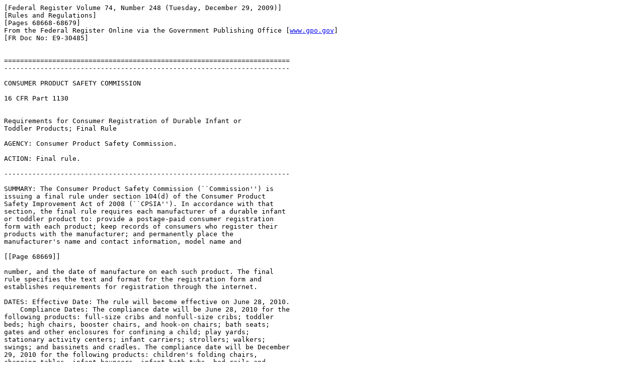

--- FILE ---
content_type: text/html
request_url: https://www.govinfo.gov/content/pkg/FR-2009-12-29/html/E9-30485.htm
body_size: 18621
content:
<html>
<head>
<title>Federal Register, Volume 74 Issue 248 (Tuesday, December 29, 2009)</title>
</head>
<body><pre>
[Federal Register Volume 74, Number 248 (Tuesday, December 29, 2009)]
[Rules and Regulations]
[Pages 68668-68679]
From the Federal Register Online via the Government Publishing Office [<a href="http://www.gpo.gov">www.gpo.gov</a>]
[FR Doc No: E9-30485]


=======================================================================
-----------------------------------------------------------------------

CONSUMER PRODUCT SAFETY COMMISSION

16 CFR Part 1130


Requirements for Consumer Registration of Durable Infant or 
Toddler Products; Final Rule

AGENCY: Consumer Product Safety Commission.

ACTION: Final rule.

-----------------------------------------------------------------------

SUMMARY: The Consumer Product Safety Commission (``Commission'') is 
issuing a final rule under section 104(d) of the Consumer Product 
Safety Improvement Act of 2008 (``CPSIA''). In accordance with that 
section, the final rule requires each manufacturer of a durable infant 
or toddler product to: provide a postage-paid consumer registration 
form with each product; keep records of consumers who register their 
products with the manufacturer; and permanently place the 
manufacturer's name and contact information, model name and

[[Page 68669]]

number, and the date of manufacture on each such product. The final 
rule specifies the text and format for the registration form and 
establishes requirements for registration through the internet.

DATES: Effective Date: The rule will become effective on June 28, 2010.
    Compliance Dates: The compliance date will be June 28, 2010 for the 
following products: full-size cribs and nonfull-size cribs; toddler 
beds; high chairs, booster chairs, and hook-on chairs; bath seats; 
gates and other enclosures for confining a child; play yards; 
stationary activity centers; infant carriers; strollers; walkers; 
swings; and bassinets and cradles. The compliance date will be December 
29, 2010 for the following products: children's folding chairs, 
changing tables, infant bouncers, infant bath tubs, bed rails and 
infant slings.

FOR FURTHER INFORMATION CONTACT: Marc Schoem, Deputy Director, Office 
of Compliance and Field Operations, Consumer Product Safety Commission, 
4330 East West Highway, Bethesda, MD 20814; telephone (301) 504-7520; 
<a href="/cdn-cgi/l/email-protection#8ee3fdede6e1ebe3ceedfefdeda0e9e1f8"><span class="__cf_email__" data-cfemail="462b35252e29232b062536352568212930">[email&#160;protected]</span></a>.

SUPPLEMENTARY INFORMATION:

A. Background

    The Consumer Product Safety Improvement Act of 2008 (``CPSIA'', 
Pub. L. 110-314) was enacted on August 14, 2008. Section 104(d) of the 
CPSIA requires the U.S. Consumer Product Safety Commission 
(``Commission'') to promulgate a final consumer product safety rule 
that requires manufacturers of durable infant or toddler products to: 
(1) Provide with each product a postage-paid consumer registration 
form; (2) keep records of consumers who register such products with the 
manufacturer; and (3) permanently place the manufacturer name and 
contact information, model name and number, and the date of manufacture 
on each such product. The Commission is now issuing such a final 
rule.\1\
---------------------------------------------------------------------------

    \1\ Commissioner Thomas H. Moore issued a statement, a copy of 
which is available from the Commission's Office of the Secretary or 
from the Commission's Web site, <a href="http://www.cpsc.gov">http://www.cpsc.gov</a>.
---------------------------------------------------------------------------

    Section 104(d) of the CPSIA specifies many of the requirements for 
the registration rule. It establishes certain requirements for the 
registration forms and specifies recordkeeping and notification 
requirements. The statute permits the Commission to prescribe the exact 
text and format for the registration forms, and the final rule does so.
    The CPSIA also requires the Commission to assess consumer 
registration requirements in the future. Within four years of enactment 
of the CPSIA, the Commission must conduct a study on the effectiveness 
of the consumer registration forms and whether to expand registration 
to other children's products. The Commission also must regularly review 
recall notification technology and assess the effectiveness of such 
technology. The Commission must inform Congress of these assessments.
    On June 29, 2009, the Commission issued a notice of proposed 
rulemaking (``NPR'') proposing consumer registration requirements under 
section 104(d) of the CPSIA. 74 FR 30903. The Commission received 19 
comments on the NPR raising a variety of issues discussed in section B 
of this preamble.
    The NPR discussed the Commission's previous activities regarding 
product registration cards. This experience and activities considering 
how to improve recall effectiveness have informed the development of 
this rule. The Commission has also taken into consideration the car 
seat registration program administered by the National Highway Traffic 
Safety Administration (``NHTSA''). 49 CFR 571.213S5.8.

B. Response to Comments on the NPR

    Comments that the Commission received on the NPR and the 
Commission's responses to them are discussed in this section of the 
preamble.

1. Definition of ``Durable Infant or Toddler Products''

Comments
    The Commission received 11 comments pertaining to the products that 
should be covered under the registration provision in section 104 of 
the CPSIA. Most of the comments requested the Commission to identify 
with specificity exactly which products will be covered by the rule. 
Commenters indicated that the open-ended nature of the proposed 
regulation leaves room for possible application to products that were 
never intended to be covered and they could be subject to the 
possibility of severe civil penalties for not including a registration 
card with a product that CPSC considers to be covered.
    Several commenters stated that Congress intended the product 
registration cards to apply to a narrow subset of juvenile products and 
that the Commission should limit registration to the specified 12 
product categories listed in section 104(f)(2).
    On the other hand, a few commenters stated that the CPSC should not 
limit the rule to just the 12 product categories specified in the 
statute, but needs to leave room for new products coming into the 
market that may meet the definition of a ``durable infant or toddler 
product.''
    Others suggested ways to provide guidance on products that would be 
considered ``durable infant or toddler products'' such as using the 
Juvenile Products Manufacturers Association (JPMA) certification 
program and based on that program adding children's folding chairs, 
changing tables, infant bouncers and bed rails to the statutory list of 
products.
    Commenters requested that footwear, mattresses, sports equipment, 
playground equipment, toys and textile items, including clothing, 
blankets and bedding, not be considered durable infant or toddler 
products for the purpose of this rule.
    Another commenter expressed agreement with the NPR that infant 
slings, changing tables, bouncers, children's folding chairs, infant 
bath tubs, and bed rails are products that warrant registration. The 
commenter also suggested that crib mattresses, toy chests, backpack 
carriers, doorway jumpers, and bike seats/trailers could warrant 
inclusion in the registration card program.
    Another commenter requested that the CPSC clarify that the 
exclusion for car seat products that already carry the NHTSA 
registration card includes travel systems that have infant carriers 
sold with stroller bases. This commenter also urged the Commission to 
clarify that replacement parts, spare parts, or service parts for 
durable infant and toddler products are not independently subject to 
the registration card and product identification requirements of 
section 104.
Response
    The Commission agrees that the rule needs to identify the items 
covered with specificity in order for manufacturers to know whether the 
registration requirements apply to their particular product. Because 
the statute has a broad definition of a durable infant or toddler 
product but also includes 12 specific product categories, additional 
items can and should be included in the definition, but should also be 
specifically listed in the rule. As noted in the NPR, in addition to 
the 12 product categories mentioned in section 104(f)(2)(A) through 
(L), children's folding chairs, changing tables, bouncers, infant bath 
tubs, bed rails, and infant slings should also be included in the rule. 
The Commission believes these additional six items meet

[[Page 68670]]

the definition of a durable infant or toddler product. In addition, 
currently they are covered under, or are in the process of being 
covered under, a voluntary standard. The Commission could add other 
products in the future through notice and comment rulemaking.
    Based on the definition of durable infant or toddler products and 
the original 12 product categories identified in the CPSIA, the 
Commission does not believe that some other types of products, such as 
footwear, mattresses, sports equipment, playground equipment, or toys, 
should be included in the final rule. The Commission agrees that 
registration is required for finished products only, not for 
replacement parts.

2. Definition of ``Durability''

Comments
    Six comments were received regarding the definition of 
``durability.'' The comments were similar to those discussed above, 
indicating concern that the program will be interpreted and applied in 
an inconsistent manner unless the Commission provides a precise scope 
of the ``durability'' requirement. One commenter indicated that relying 
on the NPR preamble's discussion would result in unnecessary confusion 
about products meant to be used by children under one year of age, 
which may be used for only twelve months after purchase, and whether 
they would be considered to have an ``average life'' of three years or 
more.
    Another commenter suggested that registration requirements should 
be applicable to a specific subset of children's products based on 
``durability'' and that the Commission should limit the interpretation 
of durable infant or toddler products to those durable goods that are 
composed primarily, if not nearly entirely, of rigid components (e.g., 
a molded plastic base, frame, or supporting mechanism) and should not 
include products composed exclusively or nearly exclusively of 
textiles, such as infant slings.
    One commenter suggested that the price paid by the consumer should 
be considered when determining what is a durable nursery product. 
Others objected that 3 years was too short a period and that using the 
average product life as an indicator of durable goods was not 
sufficiently objective.
Response
    The Commission believes that these comments illustrate some of the 
problems that may be encountered with an open-ended definition of 
durable infant or toddler product rather than a specific list.

3. Responsible Party for Registration Cards and Database

Comments
    Most of the nine comments received regarding the responsible party 
for the registration cards and databases agree that domestic 
manufacturers should be responsible for their products. In the case of 
a foreign manufacturer, most commenters stated it should be the 
importer of record who is responsible. Commenters stated that the rule 
should also permit an importer to put its name and contact information 
on the registration cards rather than the name of the manufacturer, and 
to put its name on the product rather than the name of the foreign 
manufacturer. This process would avoid consumer confusion and prevent 
the potential disclosure of confidential business information. 
Commenters recommended that in the case of private label items, the 
private labeler or sole retailer should be able to make a contractual 
agreement with the manufacturer to assume responsibility.
    One commenter suggested that the final rule should allow for 
retailers to be given the option to accept product registration cards, 
that retailers should be able to at least try to help consumers 
complete the product registration cards, and that large retail outlets 
may want to establish retail kiosks where consumers could 
electronically submit their information directly to the manufacturer to 
register their durable infant or toddler product.
Response
    The Commission agrees that the domestic manufacturer and the 
importer of foreign manufactured products should be responsible for the 
registration cards and for maintaining the registration database. In 
the case of foreign manufactured products, the Commission agrees that 
the importer should be allowed to put its name and United States 
contact information on the card and product. The Commission has written 
the final rule to reflect this change.
    Through contractual agreement with the manufacturer, a private 
labeler or retailer may take responsibility for the registration cards 
and database. However, ultimately, the manufacturer is responsible for 
registration. Similarly, nothing prevents retailers from accepting the 
registration cards and otherwise encouraging registration; however, 
under the statute, the manufacturer ultimately bears responsibility for 
registration and is the party the Commission will proceed against 
should it pursue any enforcement action.

4. Request To Exempt Businesses That Demonstrate They Already Collect 
Contact Information

Comments
    The Commission received three comments requesting that companies 
that can demonstrate that they already collect and maintain contact 
information should not have to include registration cards with each 
product. Commenters opined that this would avoid redundant information 
and fulfill the intent of the law. One commenter suggested that 
registration via Web sites is more effective since card data becomes 
outdated very quickly and a web-based solution allows updating of 
addresses over time.
Response
    Section 104(d)(1)(A) of the CPSIA states that each manufacturer of 
a durable infant or toddler product must provide consumers with a 
postage-paid consumer registration form with each such product. In 
addition, the statute requires that the form be attached to the product 
so that, as a practical matter, the consumer notices and handles it. 
CPSIA, 104(d)(2)(c). No exemptions were listed. Therefore, while 
consumers have the option of using electronic registration, it is not a 
substitute for the product registration card being included with the 
durable infant or toddler product.

5. Allow Flexibility for Product Identification

Comments
    Three comments requested flexibility for product identification. 
One commenter stated that the form should be changed to say ``Product 
Identification Number'' (PIN) instead of ``Model Number'' because PIN 
would allow tracking of specific products to the retailer, or consider 
asking model number and PIN. Another commenter requested flexibility 
where companies use unique product numbers to identify their products 
rather than a ``model name and number.'' The commenter also requested 
that a company be able to provide cards that allow consumers to insert 
the model information. Another commenter stated that NHTSA's 
registration rule requires either the model name or model number but 
not both. The commenter recommended allowing the manufacturer to 
preprint the model name or the model number, but not require both.

[[Page 68671]]

Response
    The Commission recognizes that some manufacturers may not use a 
model name and model number. The final rule clarifies that if a 
manufacturer uses only one or the other, the manufacturer does not have 
to provide both on the product or registration form. Manufacturers do 
not have to create something they do not currently have. If they use 
both, then both should be provided. The Commission also believes that 
manufacturers who use unique product numbers, product descriptions, or 
other customarily used identifiers, such as a Product Identification 
Number (PIN) instead of a model number, should be allowed to provide 
those identifiers in place of the model number. The intent of the law 
is to make it easier for consumers to register their products and, 
therefore, manufacturers shall include on the registration card the 
manufacturer's name, model name and number, and date of manufacture, so 
consumers do not have to fill it in on the card themselves.

6. Coding Date of Manufacture

Comments
    Two commenters requested that the rule allow the date of 
manufacture to be expressed in code. Both commenters pointed out that 
many manufacturers currently use date codes and they are considered 
acceptable under the ASTM International (ASTM) standards that apply to 
the infant and toddler products which are part of the Juvenile Products 
Manufacturers Association (JPMA) certification program. They also 
indicated that by allowing the use of a date code, or the month and 
year of manufacture, the CPSC would be consistent with its guidance on 
date coding for section 102 Conformity Certificates and section 103 
Tracking Labels.
Response
    The Commission agrees and has revised the final rule accordingly. 
These are recognized standard operating practices of manufacturers.

7. Section 103 Tracking Label Redundancy

Comments
    Eight comments were received regarding the overlapping information 
required for labels in sections 103 and 104. Five of the eight 
commenters urged the Commission to allow manufacturers to combine the 
labeling information required for section 103 and section 104 into one 
label. One commenter stated that a durable infant and toddler product 
manufacturer must include both sets of identifying tracking information 
from section 103 and section 104. On the other hand, two commenters 
stated that they felt the tracking label required in section 103 should 
satisfy the labeling requirements of section 104 and products do not 
need to have both labels. Another commenter requested the CPSC to 
clarify that CPSIA section 104(f) is not intended to require that 
manufacturers attach to their products additional or duplicative labels 
if existing labels required by CSPC product safety standards or other 
laws contain the same information. One commenter urged the Commission 
to clarify in the final rule that labels are permitted as the 
``permanent marking'' as long as they meet appropriate standards for 
permanence of attachment.
Response
    The Commission agrees that it should not be necessary to have two 
marks with redundant information on a product. The final rule clarifies 
that manufacturers/importers may combine information required by 
section 103 with the section 104 registration information into one 
marking so long as all the information required by both sections is 
included. The final rule also clarifies the meaning of ``permanent.'' 
The preamble indicates that labels are permitted as the ``permanent 
marking'' as long as they can reasonably be expected to remain on the 
product during the useful life of the product.

8. Harmonize With NHTSA's Car Seat Registration Form

Comment
    The Commission received two comments requesting that section 104 be 
harmonized with the NHTSA registration format. The commenters 
specifically identified the online registration page and uniform 
message and formatting as areas where harmonization is needed and 
requested the CPSC conform the minimum height requirements of the 
registration card to the NHTSA rule. The commenters also indicated that 
NHTSA's rule does not require small, pen-top blocks but, rather, allows 
the consumer to enter his/her name/address in free style which most 
manufacturers prefer.
Response
    The Commission recognizes that manufacturers who already provide 
the NHTSA car seat registration card have a system in place and that 
allowing more similarity to the NHTSA registration cards will 
streamline their process for implementing the section 104 registration 
cards. The final rule provides more flexibility for the design of the 
registration card. The specifics are discussed below in section 10, 
Format Flexibility of Registration Card.

9. Format Flexibility of Registration Card

Comment
    Twelve comments were received regarding the format and placement of 
the registration card. The majority of the commenters requested more 
flexibility, with some asking that the Commission consider making the 
form and format for the registration cards ``recommended'' or ``safe 
harbor,'' so that minor and possibly inadvertent variations in the type 
size, card size or font style of the registration cards, or of the 
labels added to the cards, would not result in a potential regulatory 
violation.
    One commenter requested that fewer boxes be required per line to 
allow for printing variations. One commenter supported CPSC prescribing 
the text of the registration form to ensure that foreign manufacturers 
don't have any problems with translation issues. One commenter 
suggested adding ``Required by Law'' to the purpose statement on the 
card.
Response
    The Commission agrees that more flexibility can be incorporated 
into the design, format, and placement of the registration card. The 
final rule includes the following changes:
    1. Size of form: The form shall be two standard post cards 
connected with perforation for later separation. As defined by the 
United States Postal Service, the cards shall be at a minimum: 3\1/2\ 
inches high by 5 inches long by 0.007 inch thick.
    2. Font size and typeface: All the information on the card shall be 
printed in bold typeface, capital and lower cases, and no less than 10-
point with one exception being the purpose statement. The title of the 
purpose statement shall be all capitals, bold, and at a minimum 12-
point typeface. The purpose statement shall be at a minimum 12-point, 
bold typeface with capital and lower case type.
    3. Purpose Statement: Manufacturers that do not have a Web site 
must provide an e-mail address and state at the end of the purpose 
statement: ``To register your product, please complete and mail this 
card or email your contact information, the model name and number, and 
date of manufacture of the product as provided on this card to: 
<a href="/cdn-cgi/l/email-protection#9af4fbf7ffdafcf3e8f7f4fbf7ffb4f9f5f7"><span class="__cf_email__" data-cfemail="bbd5dad6defbddd2c9d6d5dad6de95d8d4d6">[email&#160;protected]</span></a>''.
    4. Consumer Information: The bottom front portion of the form shall 
have

[[Page 68672]]

blocks for the consumer to provide his/her name, mailing address, 
telephone number, and email address. The blocks shall be 5 mm wide and 
7 mm high. Manufacturers should use as many blocks as possible to fill 
the width of the card, allowing for normal printing practices. Staff 
believes the use of blocks encourages consumers to print their 
information in a more legible format than free-style writing.

10. Effective Date for Final Rule

Comments
    Three comments were received regarding the time for implementation. 
All three indicated that one year is needed to reasonably implement 
section 104 requirements. The commenters stated that with the increase 
in manufacturing overseas their companies needed more time to determine 
a method for collecting the registration card information and creating 
a database to store the information, as well as to identify how the 
registration cards will be inserted into the packaging for the covered 
products. They also expressed the need to coordinate the registration 
information with websites and internet access especially for companies 
that do not have a pre-existing infrastructure for consumer 
registration.
Response
    The Commission believes that six months from publication of the 
final rule is reasonable and adequate for implementation of the rule 
for the original 12 product categories listed in the NPR. The CPSIA was 
enacted more than 15 months ago and manufacturers have been on notice 
of the requirement for registration for these twelve items since 
enactment. Moreover, the Commission must provide a report to Congress 
on the effectiveness of the program not later than four years after the 
date of enactment. Manufacturers who produce the additional six items 
specified in the proposed final rule should have one year from 
publication of the final rule to implement the registration cards and 
database. It is possible that manufacturers who produce one or more of 
the original 12 product categories and one or more of the additional 
six items would be able to implement the process sooner than one year 
for the additional six items.

11. Retaining Registration Card Information

Comments
    The Commission received three comments regarding the retention of 
registration card information. The first commenter requested the CPSC 
clarify that the registration cards themselves do not have to be 
retained for six years, but rather the information on the card must be 
retained. The second comment suggested that consumer information for 
high quality cribs should be retained for no less than 10 years. The 
third commenter suggested that the CPSC should have the authority to 
require manufacturers to keep the information longer than six years if 
they have reason to believe a recall may be pending because of numerous 
consumer complaints about the product.
Response
    Section 104(d)(3) of the CPSIA states that each manufacturer of a 
durable infant or toddler product shall maintain a record of 
registrants for each product manufactured that includes all of the 
information provided by each consumer registered. Thus, the 
information, but not necessarily the registration form itself, must be 
retained. The same section states that each manufacturer shall maintain 
such a record for a period of not less than six years after the date of 
manufacture of the product. The Commission believes six years of data 
retention is adequate. This is the same record retention period as 
NHTSA has in its child restraint registration rule. If manufacturers 
want to keep the data for a longer period they have that option, but 
the Commission does not believe it is necessary to specify a longer 
time for certain products.

12. Electronic/E-Mail Registration

Comment
    Ten comments were received regarding electronic/email registration. 
All comments favored allowing manufacturers to set up a registration 
page on their website for consumers to use instead of the registration 
card. Comments also favored allowing firms that do not have a website 
to provide for consumers to register through email. Some commenters 
suggested that for email registrations, clear and conspicuous 
instructions must be provided for the consumer to know what should be 
provided in the email to register and that an automatic reply should be 
sent to the consumer to confirm that the information was received.
    A number of the commenters requested flexibility in how they set up 
the page and requested that the CPSC not restrict navigation to other 
pages on the website. Several requested that an email address be 
required if a consumer registers on-line. One commenter suggested that 
registration pages be clearly separated from any product marketing 
sections of a company's Web site.
    A commenter stated that the CPSC should not insist that each 
product come with a postage paid consumer registration form if both the 
retail outlet and the consumer will accept an alternative, non-
intrusive and protected, method of electronic, web based registration 
instead.
    One commenter supported allowing consumers to change or update 
their information on the internet. However, another commenter expressed 
concern that permitting an on-line ``change of address'' option for 
consumers could lead to the unintended deletion of properly registered 
consumers from the database.
Response
    The Commission agrees that allowing consumers to register their 
product via a company Web site or by providing an e-mail for the 
consumer to send the required registration information may facilitate a 
larger response from consumers than just using the registration cards. 
The Commission believes that manufacturers should have flexibility in 
setting up their Web page but should clearly separate the registration 
page from any advertisement. By preventing additional information or 
advertising from appearing on the registration page, the benefits of a 
standardized registration form are maintained, helping to improve the 
rate of registration. Companies that do not have a Web site must 
provide an e-mail address to allow consumers to e-mail their 
registration information. These companies must set up an automatic 
reply so consumers can confirm that their registration information was 
received. Electronic/e-mail registration does not replace the mandatory 
requirement stated in section 104(d)(1)(A) of the CPSIA that each 
manufacturer of a durable infant or toddler product must provide 
consumers with a postage-paid consumer registration form with each such 
product.

13. Other Issues

Comment
    One commenter suggested that the CPSC should consider carefully the 
penalties for violation of using the consumer information collected 
with the registration cards for some purpose other than the safety 
alert or recall.
Response
    The final rule includes a requirement that manufacturers not use 
the consumer registration information for

[[Page 68673]]

any purpose other than notifying the consumer in the event of a recall 
or safety alert. Thus, if a manufacturer actually misuses the 
information, they would be violating a consumer product safety rule 
which is a prohibited act under section 19 of the CPSA and would 
subject the manufacturer to penalties under section 20 of the CPSA. 
Other federal and state laws governing consumer privacy may also be 
implicated by the inappropriate use of the information collected with 
the registration form which should also serve as a deterrent to such 
inappropriate use.

C. Description of the Final Rule

    The final rule is substantially the same as what the Commission 
proposed in June. The Commission has made some changes, mostly in 
response to comments on the proposed rule.

1. Scope and Definitions--Sec. Sec.  1130.1 & 1130.2

    The purpose section in 1130.1(a) remains the same as the proposal. 
In the scope section 1130.1(b), the NPR stated that child restraint 
systems covered by NHTSA registration program would not be subject to 
the Commission's registration rule. The final rule clarifies that the 
consumer product registration requirements would not apply to products 
that are part of a travel system which is covered by NHTSA's 
registration requirements for child restraint systems. Thus, for 
example, a stroller base that is sold with an infant carrier that is 
covered by NHTSA's registration program would not need a separate 
Commission registration form.
    As discussed in section B of this preamble, the Commission is 
maintaining the 180-day effective date it had proposed, but is 
establishing a compliance date of 180 days for the 12 product 
categories listed in the CPSIA and a compliance date of one year for 
the additional six products enumerated in the final rule. Although the 
Commission received three comments requesting a longer effective date, 
the Commission believes that 180 days from publication of the final 
rule should be adequate for these 12 product categories. The Commission 
also notes that the final rule provides more flexibility in the 
formatting of the registration forms and is more consistent with the 
NHTSA registration requirements. One of the comments requesting a 
longer effective date was submitted by a group of manufacturers who 
make child restraint systems for automobiles. These changes to the 
final rule should ease implementation. As discussed later in this 
preamble, the scope of the final rule will cover eighteen product 
categories specifically identified in the rule rather than all products 
that could fit within the narrative definition of ``durable infant or 
toddler product.''
    The Commission is revising two definitions in section 1130.2. As 
mentioned, the final rule provides a list of the durable infant or 
toddler products covered by the rule. The CPSIA defines the term 
``durable infant or toddler product'' with a broad narrative 
definition--``a durable product intended for use, or that may be 
reasonably expected to be used, by children under the age of 5 
years''--and then lists twelve specific examples. The proposal would 
have required registration for all durable infant or toddler products 
that fell within the narrative part of the statutory definition as well 
as the specific products listed. The preamble to the proposal attempted 
to give some guidance on what the Commission believed would fit within 
the narrative part of the definition. Numerous comments on the NPR 
observed that, even with this preamble discussion, it remained unclear 
what products would be covered by the registration requirement. After 
considering the comments, the Commission agrees that without a specific 
list of products it could be difficult for manufacturers to determine 
if their products are subject to registration.
    The final rule defines ``durable infant or toddler product'' as the 
twelve specific product categories listed in the CPSIA definition and 
the six additional products that the NPR preamble specifically noted 
would be considered by the Commission staff to be durable infant or 
toddler products: children's folding chairs, changing tables, infant 
bouncers, infant bath tubs, bed rails and infant slings. Four of these 
products (children's folding chairs, changing tables, infant bouncers, 
and bed rails) are part of the Juvenile Products Manufacturers 
Association (``JPMA's'') certification program, which certifies 
products to the applicable ASTM standards, as are the products 
specifically listed in the statutory definition. As noted in the NPR 
preamble, the Commission staff believes that these products are similar 
to other products specifically listed in the statutory definition. A 
changing table is similar to other nursery products, such as cribs and 
cradles, which are listed, and it is under the same ASTM subcommittee 
(F15.18) as cribs, toddler beds, play yards, bassinets and cradles. Bed 
rails are similar to ``gates and other enclosures for confining a 
child,'' an enumerated category. Infant bath tubs are similar to bath 
seats, and some were at one time covered by the same ASTM standard as 
bath seats. Infant slings are similar to infant or child carriers which 
are explicitly covered. A voluntary standard for slings is currently 
under development. The Commission may add other products to the list in 
the future through notice and comment rulemaking.
    As to definitions of each listed product, if there is a relevant 
mandatory Commission standard for the product, the definition in the 
Commission standard would govern. If there is no mandatory standard for 
the product, manufacturers should refer to the definition of the 
product in the appropriate voluntary standard.
    The definition of ``manufacturer'' in the final rule differs from 
that in the proposal. The preamble to the NPR discussed that section 
104(d) applies to ``manufacturers'' of durable infant or toddler 
products and that the definition of ``manufacturer'' in the Consumer 
Product Safety Act includes an importer. 15 U.S.C. 2052(a)(11). The NPR 
preamble requested comments concerning which party, the importer or a 
manufacturer should have the primary responsibility for the 
registration obligations mandated by section 104 of the CPSIA. As 
discussed further in section B of this preamble, the Commission 
received several comments concerning this issue. The Commission has 
decided to clarify in the definition of ``manufacturer'' that, for 
purposes of this rule, for a product produced within the United States, 
the ``manufacturer'' (and the party that is responsible for product 
registration) is the domestic manufacturer of the product. For a 
foreign-made product, for purposes of this rule, the ``manufacturer'' 
is the importer of the product.
    As the preamble to the NPR discussed, the statutory provision does 
not require the retailer of a durable infant or toddler product to 
establish or maintain a registration program. The NPR preamble 
discussed the possibility of allowing other parties--such as retailers, 
distributors or private labelers--to establish and maintain a 
registration program or allowing a manufacturer and importer to arrange 
among themselves who would run the registration program. The Commission 
requested comments on this issue. One comment suggested allowing 
parties other than the manufacturer to contract with the manufacturer 
agreeing to undertake the responsibility for registration. The 
commenter suggested that the Commission could then release the 
manufacturer from liability, similar to the provision of guaranties 
that is

[[Page 68674]]

permitted under the Flammable Fabric Act (``FFA''). The Commission has 
considered this suggestion. However, while the FFA explicitly provides 
for guaranties, no such statutory permission is given for such an 
arrangement under the CPSIA with regard to registration cards. Thus, 
the Commission believes that it must remain the obligation of the 
manufacturer of a durable infant or toddler product to ensure that the 
product complies with the registration requirements. While nothing 
prohibits a manufacturer from arranging for another party to undertake 
the registration program, the Commission will look to the manufacturer 
as the party that is ultimately responsible for compliance with the 
registration requirements under section 104 of the CPSIA and the 
requirements of this part.
    The other definitions in this section remain the same as proposed.

2. General Requirements--Sec.  1130.3

    The general requirements in section 1130.3 are primarily a 
restatement of the statutory requirements in section 104(d)(1) and (3) 
of the CPSIA and remain unchanged from the proposal. The section 
requires each manufacturer of a durable infant or toddler product to 
provide consumers with a postage-paid consumer registration form with 
each product; maintain a record of the contact information of consumers 
who register their products with the manufacturer; and permanently 
place the manufacturer's name and contact information, model name and 
number, and the date of manufacture on each durable infant or toddler 
product. This section also prohibits the manufacturer from using or 
disseminating the consumer information collected under these 
requirements to any other party for any purpose other than notification 
of the consumer in the event of a product recall or safety alert.

3. Manufacturer and Product Identification on the Product--Sec.  1130.4

    Section 104(d)(1)(C) of the CPSIA requires the manufacturer to 
permanently place the manufacturer's name and contact information, 
model name and number, and the date of manufacture on each durable 
infant or toddler product. As in the proposal, section 1130.4 repeats 
this statutory requirement and specifies that the required information 
must be in English, legible, and in a location on the product that is 
conspicuous to the consumer. In response to comments, the final rule 
adds several clarifications to this section. If a manufacturer 
regularly uses only a model name or only a model number, it is not 
necessary to create a model name or number solely in order to comply 
with the registration requirement. Similarly, if a manufacturer uses a 
product identification number (``PIN'') or other identification number 
rather than a model number, he/she may use that number to identify the 
product on the registration card. This section of the final rule makes 
these clarifications. This section further clarifies that the date to 
be marked on the product shall include the month and year of 
manufacture, and that it is permissible to state the date in code.
    Some comments asked about the requirement that the marking be 
permanent. To clarify this requirement, the Commission is adding a 
provision explaining that a permanent mark is one that can reasonably 
be expected to remain on the product during the useful life of the 
product. Thus, an adhesive label could be used, so long as it meets 
this requirement.
    The NPR preamble discussed that section 103 of the CPSIA requires 
that all children's products must have permanently marked on the 
product certain identifying information (the manufacturer or private 
labeler, location and date of production and cohort information), 
sometimes called tracking labels. The marking requirements in section 
104 and in section 103 are similar, but not identical. The NPR preamble 
asked for comments on the interplay between these two marking 
provisions.
    Although some commenters requested that one marking suffice for the 
other, the Commission believes that the statute requires that 
manufacturers of durable infant or toddler products comply with the 
marking requirements of both section 103 and section 104. Manufacturers 
may choose whether to place the necessary identifying information in 
one location or not, so long as all of the required information is 
provided on the product. Such a marking would need: The name of the 
manufacturer, contact information, location and date of manufacture, 
model name and number, and batch or run number (or other identifying 
characteristic). A new subsection (c) in section 1130.4 explains that 
the product identification required under this section may be combined 
with other information on the product.

4. Requirements for Registration Forms--Sec.  1130.5

    Section 1130.5 remains unchanged from the proposal. With the 
exception of requiring compliance with particular text and format 
specifications and requiring that information be in English, the 
requirements for registration forms stated in this section are 
explicitly directed by section 104(d)(2) of the CPSIA. This section 
requires registration forms to:
    <bullet> Comply with specified text and format requirements;
    <bullet> State all information in English;
    <bullet> Be attached to the surface of each durable infant or 
toddler product so that the consumer must notice and handle the form 
after purchasing the product;
    <bullet> Include the manufacturer's name, model name and number for 
the product and the date of manufacture;
    <bullet> Include an option to register using the internet; and
    <bullet> Include a statement that information the consumer provides 
will only be used to facilitate a recall or safety alert.

5. Format Requirements--Sec.  1130.6

    Section 1130.6 prescribes the registration form's size and layout. 
It is substantially the same as proposed. The changes reflect some 
clarifications and also some greater flexibility. Section 1130.6(a) 
establishes the size of the form. This section of the final rule now 
sets a minimum size for the registration forms rather than requiring 
that they must be a specified size. The form must be at least the size 
of two standard post cards connected together with a perforated line so 
that the portions can be separated. Each of the two portions must be at 
least 3\1/2\ inches high by 5 inches wide by 0.007 inches thick. This 
is the measurement the Postal Service specifies for a standard post 
card. It is also the same measurement that NHTSA's child restraint 
registration requirements establish as a minimum for its registration 
forms. The proposal did not specify a thickness for the forms. However, 
since both the Postal Service and the NHTSA child restraint 
registration requirements specify the thickness of a standard post 
card, the final rule clarifies this and specifies a thickness. The 
Commission believes that requiring a minimum size will allow some 
flexibility and allow for minimal variations in production but will 
still provide for uniformity.
    Requirements for the layout of the top of the form, which provides 
the purpose statement and the manufacturer's contact information, 
remain unchanged from the proposal.
    Section 1130.6(b)(3) prescribes the format for the bottom of the 
form. This section now explicitly states that the registration form 
must be postage paid. This is a requirement stated in the CPSIA and 
also stated elsewhere in the rule. For the sake of clarity, that 
requirement is also stated in this section

[[Page 68675]]

(it was not stated in this section in the NPR).
    Proposed section 1130.6(c) required that the registration form use 
Arial Black typeface. In order to allow more flexibility, the final 
rule does not specify a particular typeface. It does, however, require 
that the type be in bold, black type. The type size requirement remains 
unchanged from the proposal (at least 12-point for the purpose 
statement and no less than 10-point for all other information on the 
form). The final rule also specifies that the title of the purpose 
statement must be in all capitals, and the other information must be in 
capital and lower case type. This is a clarification because the 
illustration of the registration form in both the proposed and final 
rule shows capital and lower case letters in this way.

6. Text Requirements--Sec.  1130.7

    The final rule makes a few changes to the text requirements in the 
proposal, primarily to provide more flexibility. As in the proposal, 
the final rule requires a purpose statement explaining the purpose of 
the registration form. The final rule adds a a sentence to the purpose 
statement for manufacturers to use if they do not have a website and 
instead provide an email address.
    Requirements for the manufacturer and product information remain 
unchanged from the proposal. As for the consumer information, the 
proposed rule specified a certain number of blocks on the form for 
consumers to supply their contact information. Some comments requested 
that the form not require any blocks. The Commission believes that 
providing blocks for consumers to write their contact information will 
likely make the information more legible. Section 104(d)(2)(B) of the 
CPSIA requires that the form permit easy, legible recording. Therefore, 
the final rule continues to require blocks, but does not require any 
particular number of blocks. As in the proposal, the final rule 
requires that blocks for consumer information be 5 mm wide and 7 mm 
high. However, rather than requiring a particular number of blocks, the 
final rule requires only that the forms have as many blocks as possible 
to fill the width of the card while allowing for normal printing 
practices.
    Requirements for the product information portion of the 
registration form remain unchanged.

7. Requirements for Internet Registration or Alternative E-Mail 
Registration--Sec.  1130.8

    Section 104(d)(2)(F) of the CPSIA requires that the registration 
form include the option of registering the product through the 
internet. Section 1130.8 of the final rule prescribes requirements for 
website registration: requiring a link to the registration page, a 
purpose statement, and certain requirements for the content of the 
registration page.
    The final rule, like the proposal, restricts the website's 
registration page to only requesting the consumer's name, address, 
telephone number, email address, product name and number and the date 
of manufacture. The Commission specifically asked for comments on 
whether there is a need to restrict navigation to other pages or Web 
sites.
    The final rule requires a few additional restrictions for Web sites 
than the proposal. The final rule prohibits on the electronic 
registration form any other information than identification of the 
manufacturer or a link to the manufacturer's home page, a field to 
confirm submission of the registration form, and a prompt to indicate 
any incomplete or invalid fields before the form is submitted. The 
final rule also states that accessing the registration form shall not 
cause additional screens or electronic banners to appear.
    The Commission believes that these are minimal restrictions 
necessary to separate product registration from any other purposes of 
the website. These restrictions are very similar to those that NHSTSA 
states in its registration rule for child restraint systems.
    As discussed in the NPR preamble, the Commission recognizes that 
some companies may not have a Web site, and such companies could allow 
customers to register their product by e-mail. The final rule adds a 
subsection (d) to section 1130.8 to clearly state that providing 
registration through e-mail is an alternative for manufacturers who do 
not have a Web site. The subsection also requires that the e-mail 
address be set up so that the consumer will receive an automatic reply 
confirming receipt of the registration information. This should 
decrease the possibility of a consumer entering the same registration 
multiple times if he/she is uncertain whether the information was 
received.

8. Recordkeeping and Notification--Sec.  1130.9

    This section of the final rule remains unchanged from the proposal. 
In accordance with the CPSIA, section 1130.9 requires that each 
manufacturer of a durable infant or toddler product maintain a record 
of registrants for each product manufactured that includes all of the 
information provided by the consumer. The rule requires the 
manufacturer to use the information the consumer provides to notify the 
registrant if the product is the subject of a recall or safety alert. 
As the statute mandates, and as proposed, the final rule requires that 
the manufacturer maintain a record of the registration information for 
no less than 6 years after the date of manufacture of the product. Both 
the statue and the rule require that the information be maintained, but 
neither requires the manufacturer to retain the actual registration 
card itself.

D. Effective Date

    The Commission proposed that the rule would become effective 180 
days after publication of the final rule in the Federal Register. As 
discussed in the previous sections of the preamble, the Commission 
received three comments expressing concern that this 6-month period 
would be too short and requesting one year instead. The final rule 
retains the 180-day compliance date and sets a 180-day compliance date 
for the product categories specifically listed by example in the 
statutory definition of durable infant or toddler product: full-size 
cribs and nonfull-size cribs; toddler beds; high chairs, booster 
chairs, and hook-on chairs; bath seats; gates and other enclosures for 
confining a child; play yards; stationary activity centers; infant 
carriers; strollers; walkers; swings; and bassinets and cradles. The 
Commission is providing a one-year compliance date for the six products 
the final rule adds to the listed products: children's folding chairs, 
changing tables, infant bouncers, infant bath tubs, bed rails and 
infant slings. These six products were previously identified in the NPR 
preamble, but were not specifically listed in the text of the NPR. 
Therefore, the Commission is providing additional time for these 
products to comply with the registration requirements.
    The rule will apply to products manufactured on or after the 
applicable compliance date.

E. Regulatory Flexibility Analysis or Certification

    The Regulatory Flexibility Act (``RFA'') generally requires that 
agencies review proposed rules for their potential economic impact on 
small entities, including small businesses. However, section 104(d)(1) 
of the CPSIA removes this requirement for promulgating the

[[Page 68676]]

rule implementing the CPSIA's consumer registration provision. 
Consequently, no regulatory flexibility analysis or certification is 
necessary.

F. Paperwork Reduction Act

    Section 104(d)(1) of the CPSIA also excludes this rulemaking from 
requirements of the Paperwork Reduction Act, 44 U.S.C. sections 3501 
through 3520. Consequently, no Paperwork Reduction Act analysis is 
necessary.

G. Environmental Considerations

    The Commission's regulations provide a categorical exemption for 
the Commission's rules from any requirement to prepare an environmental 
assessment or an environmental impact statement as they ``have little 
or no potential for affecting the human environment.'' 16 CFR 
1021.5(c)(2). This final rule falls within the categorical exemption.

List of Subjects in 16 CFR Part 1130

    Administrative practice and procedure, Business and industry, 
Consumer protection, Reporting and recordkeeping requirements.

0
Therefore, the Commission amends Title 16 of the Code of Federal 
Regulations by adding part 1130 to read as follows:

PART 1130--REQUIREMENTS FOR CONSUMER REGISTRATION OF DURABLE INFANT 
OR TODDLER PRODUCTS

Sec.
1130.1 Purpose, scope and effective date.
1130.2 Definitions.
1130.3 General requirements.
1130.4 Identification on the product.
1130.5 Requirements for registration form.
1130.6 Requirements for format of registration form.
1130.7 Requirements for text of registration form.
1130.8 Requirements for website registration or alternative email 
registration.
1130.9 Recordkeeping and notification requirements.
FIGURE 1 TO PART 1130--FRONT OF REGISTRATION FORM
FIGURE 2 TO PART 1130--BACK OF REGISTRATION FORM

    Authority: 15 U.S.C. 2056a, 2065(b).


Sec.  1130.1  Purpose, scope, and effective date.

    (a) Purpose. This part prescribes a consumer product safety rule 
establishing requirements for consumer registration of durable infant 
or toddler products. These requirements are intended to improve the 
effectiveness of recalls of, and safety alerts regarding, such 
products.
    (b) Scope. Part 1130 applies to manufacturers, including importers, 
of durable infant or toddler products, as defined in Sec.  1130.2(a). 
It does not apply to infant or child restraint systems intended for use 
in automobiles that are covered by the registration program of the 
National Highway Traffic and Safety Administration (NHTSA) at 49 CFR 
571.213, or to products that comprise a travel system, and are sold 
with a child restraint system that is covered by the NHTSA registration 
program at 49 CFR 571.213.
    (c) Compliance Date. Compliance with this part 1130 shall be 
required on June 28, 2010 for the following products: full-size cribs 
and nonfull-size cribs; toddler beds; high chairs, booster chairs, and 
hook-on chairs; bath seats; gates and other enclosures for confining a 
child; play yards; stationary activity centers; infant carriers; 
strollers; walkers; swings; and bassinets and cradles. Compliance with 
this part 1130 shall be required on December 29, 2010 for the following 
products: Children's folding chairs, changing tables, infant bouncers, 
infant bath tubs, bed rails and infant slings. The rule shall apply to 
durable infant or toddler products, as defined in Sec.  1130.2(a), that 
are manufactured on or after those dates.


Sec.  1130.2  Definitions.

    In addition to the definitions given in section 3 of the Consumer 
Product Safety Act (15 U.S.C. 2052), the following definitions apply:
    (a) Durable infant or toddler product means the following products, 
including combinations thereof:
    (1) Full-size cribs and non-full-size cribs;
    (2) Toddler beds;
    (3) High chairs, booster seats, and hook-on chairs;
    (4) Bath seats;
    (5) Gates and other enclosures for confining a child;
    (6) Play yards;
    (7) Stationary activity centers;
    (8) Infant carriers;
    (9) Strollers;
    (10) Walkers;
    (11) Swings; and
    (12) Bassinets and cradles;
    (13) Children's folding chairs;
    (14) Changing tables;
    (15) Infant bouncers;
    (16) Infant bathtubs;
    (17) Bed rails;
    (18) Infant slings.
    (b) Manufacturer, for purposes of this part, in the case of a 
product produced within the United States, means the domestic 
manufacturer of the product, and in the case of an imported product, 
means the importer of the product.
    (c) Product recall means action taken pursuant to sections 12, 
15(c) or 15(d) of the CPSA (15 U.S.C. 2061, 2054(c), or 2064(d)), and 
action taken pursuant to a corrective action plan implemented by a 
company in cooperation with the Commission, where the firm is 
conducting one or more of the following: repair of the product; 
replacement of the product; or refund of the purchase price of the 
product.
    (d) Safety alert means notice or warning of a potential problem 
with an individual product or class of products so that consumers and 
other users of the affected products respond accordingly to reduce or 
eliminate the potential for injury.


Sec.  1130.3  General requirements.

    (a) Each manufacturer of a durable infant or toddler product shall:
    (1) Provide consumers with a postage-paid consumer registration 
form that meets the requirements of this part 1130 with each such 
product;
    (2) Maintain a record in accordance with the requirements set forth 
in Sec.  1130.9 of the contact information (names, addresses, e-mail 
addresses, and telephone numbers) of consumers who register their 
products with the manufacturer under this part 1130;
    (3) Permanently place the manufacturer name and contact 
information, model name and number, and the date of manufacture on each 
durable infant or toddler product in accordance with the requirements 
set forth in Sec.  1130.4.
    (b) Consumer information collected by a manufacturer pursuant to 
the requirements of this part 1130 shall not be used by the 
manufacturer, nor disseminated by the manufacturer to any other party, 
for any purpose other than notification to such consumer in the event 
of a product recall or safety alert.


Sec.  1130.4  Identification on the product.

    (a) Each durable infant or toddler product shall be permanently 
marked with the manufacturer name, and contact information (U.S. 
address and telephone number, toll free if available) model name and 
number, and date of manufacture.
    (1) If the manufacturer regularly uses only a model name or a model 
number, but not both, to identify the product, he/she may provide only 
the model name or number rather than creating a model name or number 
for the sole purpose of this part 1130.
    (2) If the manufacturer regularly identifies the product by a 
product

[[Page 68677]]

identification number (``PIN'') or other similar identifying number 
rather than a model number, he/she may provide that identifying number 
instead of a model number.
    (3) The date referred to in paragraph (a) of this section shall 
include the month and year of manufacture and can be stated in code.
    (4) A permanent mark is one that can reasonably be expected to 
remain on the product during the useful life of the product.
    (b) The information required by this section shall be in English, 
legible, and in a location that is conspicuous to the consumer.
    (c) The information required by this section may be combined with 
other information marked on the product.


Sec.  1130.5  Requirements for registration forms.

    The registration form required under Sec.  1130.3(a)(1) shall:
    (a) Comply with the format and text requirements set forth in 
Sec. Sec.  1130.6 and 1130.7 as shown in figures 1 and 2 of this part;
    (b) State all information required by this part 1130 in the English 
language;
    (c) Be attached to the surface of each durable infant or toddler 
product so that, as a practical matter, the consumer must notice and 
handle the form after purchasing the product;
    (d) Include the manufacturer's name, model name and number for the 
product, and the date of manufacture;
    (e) Include an option for consumers to register through the 
Internet;
    (f) Include the statement required in Sec.  1130.7(a) that 
information provided by the consumer shall not be used for any purpose 
other than to facilitate a recall of or safety alert regarding that 
product.


Sec.  1130.6  Requirements for format of registration forms.

    (a) Size of form. The form shall be at least the size of two 
standard post cards connected with perforation for later separation, so 
that each of the two portions is at least 3\1/2\ inches high by 5 
inches wide by 0.007 inches thick.
    (b) Layout of form. (1) General. The form shall consist of four 
parts: Top and bottom, divided by perforations for easy separation, and 
front and back.
    (2) Top of form. The top portion of the form is to be retained by 
the consumer. The front top portion shall provide the purpose statement 
set forth in Sec.  1130.7(a). The back of the top portion shall provide 
the manufacturer's contact information as required in Sec.  1130.7(b).
    (3) Bottom of form. The bottom portion of the form is to be 
returned to the manufacturer. The bottom front panel shall have blocks 
for the consumer to provide his/her contact information as required in 
Sec.  1130.7(c). Below the consumer contact information shall be 
product information as required in Sec.  1130.7(d) which may be printed 
on the form or provided on a pre-printed label placed on the form by 
the manufacturer. The back of the bottom portion of the form shall be 
pre-addressed and postage-paid with the manufacturer's name and mailing 
address where registration information is to be collected.
    (c) Font size and typeface. The registration form shall use bold 
black typeface. The size of the type shall be at least 12-point for the 
purpose statement required in Sec.  1130.7(a) and no less than 10-point 
for the other information in the registration form. The title of the 
purpose statement shall be in all capitals. All other information shall 
be in capital and lower case type.


Sec.  1130.7   Requirements for text of registration form.

    (a) Purpose statement. The front top portion of each form shall 
state: ``PRODUCT REGISTRATION FOR SAFETY ALERT OR RECALL. We will use 
the information provided on this card to contact you only if there is a 
safety alert or recall for this product. We will not sell, rent, or 
share your personal information. To register your product, please 
complete and mail this card or visit our online registration at <a href="http://www.websitename.com">http://www.websitename.com</a>.'' Manufacturers that do not have a Web site may 
provide an email address and state at the end of the purpose statement: 
``To register your product, please complete and mail this card or email 
your contact information, the model name and number and date of 
manufacture of the product as provided on this card to: 
<a href="/cdn-cgi/l/email-protection#f698979b93b6909f849b98979b93d895999b"><span class="__cf_email__" data-cfemail="f99798949cb99f908b949798949cd79a9694">[email&#160;protected]</span></a>''.
    (b) Manufacturer and product information. The back of the top 
portion of the form shall state the manufacturer's name and contact 
information (a U.S. mailing address, a telephone number, toll free if 
available), Web site address, product model name and number (or other 
identifier as described in Sec.  1130.4(a)(1) and (2)), and manufacture 
date of the product.
    (c) Consumer information. The bottom front portion of the form 
shall have blocks for the consumer to provide his/her name, address, 
telephone number, and email address. These blocks shall be 5 mm wide 
and 7 mm high, with as many blocks as possible to fill the width of the 
card allowing for normal printing practices.
    (d) Product information. The following product information shall be 
provided on the back of the bottom portion of the form below the blocks 
for customer information printed directly on the form or on a pre-
printed label that is applied to the form: The manufacturer's name, the 
model name and number (or other identifier as described in Sec.  
1130.4(a)(1) and (2)), and the date of manufacture of the product. A 
rectangular box shall be placed around the model name, model number and 
manufacture date.


Sec.  1130.8  Requirements for Web site registration or alternative e-
mail registration.

    (a) Link to registration page. The manufacturer's Web site, or 
other Web site established for the purpose of registration under this 
part 1130, shall be designed with a link clearly identified on the main 
web page that goes directly to ``Product Registration.''
    (b) Purpose statement. The registration page shall have the 
following statement at the top of the page: ``PRODUCT REGISTRATION FOR 
SAFETY ALERT OR RECALL ONLY. We will use the information provided on 
this page only to contact you if there is a safety alert or recall for 
this product. We will not sell, rent, or share your personal 
information. If you register on this Web site you do not need to fill 
out the card that came with your product.''
    (c) Content of registration page. The Web site registration page 
shall request only the consumer's name, address, telephone number, e-
mail address, product model name and number, and the date of 
manufacture. The consumer's telephone number and e-mail address shall 
not be required for the consumer to submit the registration form. No 
other information shall appear on the electronic registration form, 
except for identification of the manufacturer or a link to the 
manufacturer's home page, a field to confirm submission, and a prompt 
to indicate any incomplete or invalid fields before submission. 
Accessing the electronic registration form shall not cause additional 
screens or electronic banners to appear.
    (d) Alternative for manufacturers without a Web site. A 
manufacturer that lacks a Web site shall provide for consumers to 
register their product through e-mail. Such e-mail addresses shall be 
set up to provide an automatic reply to confirm receipt of the 
consumer's registration information.


Sec.  1130.9  Recordkeeping and notification requirements.

    (a) Each manufacturer of a durable infant or toddler product shall 
maintain a record of registrants for each product

[[Page 68678]]

manufactured that includes all of the information provided by each 
consumer registered.
    (b) Each manufacturer of a durable infant or toddler product shall 
use the information provided by the registrant to notify the registrant 
in the event of a voluntary or involuntary recall of, or safety alert 
regarding, such product.
    (c) Each manufacturer of a durable infant or toddler product shall 
maintain a record of the information provided by the registrant for a 
period of not less than 6 years after the date of manufacture of the 
product.
BILLING CODE 6355-01-P
[GRAPHIC] [TIFF OMITTED] TR29DE09.000


[[Page 68679]]


[GRAPHIC] [TIFF OMITTED] TR29DE09.001


    Dated: December 17, 2009.
Todd Stevenson,
Secretary, U.S. Consumer Product Safety Commission.
[FR Doc. E9-30485 Filed 12-28-09; 8:45 am]
BILLING CODE 6355-01-C


</pre><script data-cfasync="false" src="/cdn-cgi/scripts/5c5dd728/cloudflare-static/email-decode.min.js"></script></body>
</html>